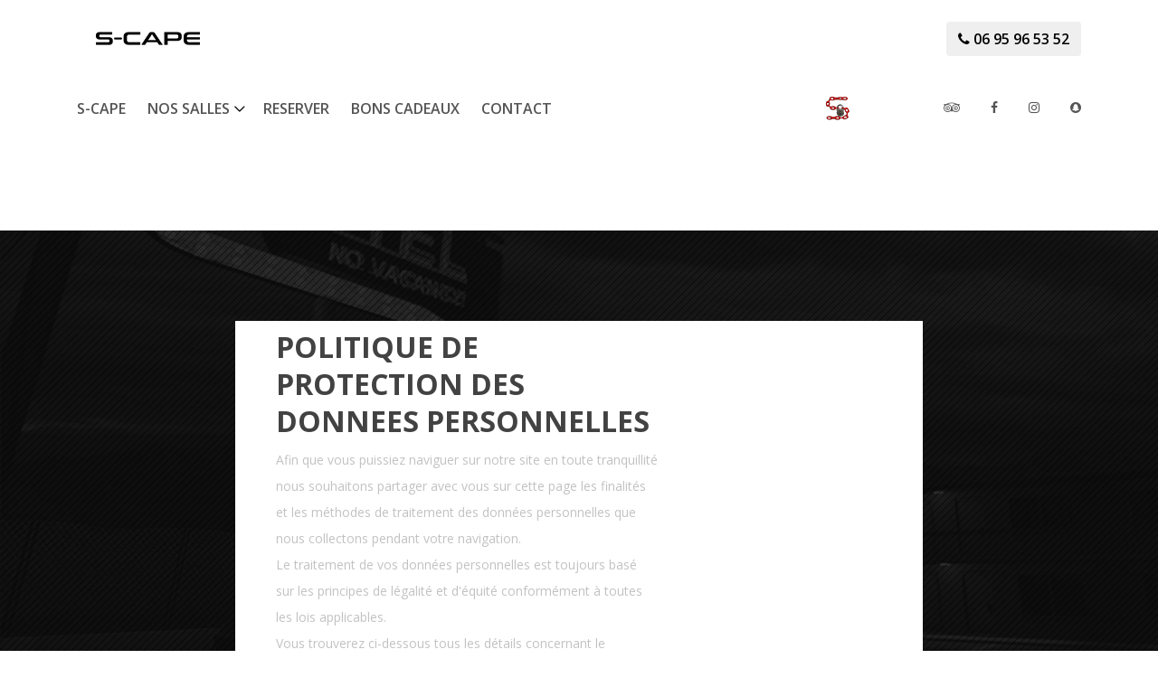

--- FILE ---
content_type: text/html
request_url: https://s-cape-escape-game-saint-etienne.fr/protectiondonnees.html
body_size: 8555
content:
<!DOCTYPE html>

<html lang="fr">
<head>
   
<meta name="robots" content="noindex, nofollow">

 <meta charset="UTF-8">    
    <meta http-equiv="X-UA-Compatible" content="IE=Edge,chrome=1">    
    <meta name="viewport" content="width=device-width, initial-scale=1.0">     

 <title>protections donnees | SCAPE Saint-Etienne</title>
    <!-- fabrice above 4 meta tags *must* come first in the head; any other head content must come *after* these tags -->
<link rel="canonical" href="https://s-cape-escape-game-saint-etienne.fr/7peches capitaux.html"/>

<meta name="description" content="S-CAPE est un escape game à Saint-Etienne à deux pas de STEEL. Enfermés dans une pièce, vous avez 1 heure pour vous échapper, 8+ différents scénarios:">     

    <!-- Favicon -->
    <link rel="icon" href="img/core-img/escapegame.jpg">
    <!-- Stylesheet -->
    <link rel="stylesheet" href="style.css">

</head>

<body>
    <!-- Preloader -->
    <div class="preloader d-flex align-items-center justify-content-center">
        <div class="spinner">
            <div class="bounce1"></div>
            <div class="bounce2"></div></div>
    </div>

<!-- ##### Header Area Start ##### -->
    <header class="header-area wow fadeInDown" data-wow-delay="500ms">
        <!-- Top Header Area -->
        <div class="top-header-area">
            <div class="container h-100">
                <div class="row h-100 align-items-center">
                    <div class="col-12 d-flex align-items-center justify-content-between">
                        <!-- Logo Area -->
                        <div class="logo">
                            <a href="index.html"><img src="img/bg-img/logo2.png" alt=""></a>
                        </div>

                        <!-- Search & Login Area -->
                        <div class="search-login-area d-flex align-items-center">
                            <!-- Top Search Area -->
                            <div> <button type="submit" class="btn"><i class="fa fa-phone"></i><a href="tel:06 95 96 53 52"> 06 95 96 53 52 </a>  
                            </div>
                            <!-- Login Area -->
                      </div>
                  </div>
              </div>
          </div>
      </div>
        </div>

        <!-- Navbar Area -->
        <div class="egames-main-menu" id="sticker">
            <div class="classy-nav-container breakpoint-off">
                <div class="container">
                    <!-- Menu -->
                    <nav class="classy-navbar justify-content-between" id="egamesNav">

                        <!-- Navbar Toggler -->
                        <div class="classy-navbar-toggler">
                            <span class="navbarToggler"><span></span><span></span><span></span></span>
                        </div>

                        <!-- Menu -->
                        <div class="classy-menu">

                            <!-- Close Button -->
                            <div class="classycloseIcon">
                                <div class="cross-wrap"><span class="top"></span><span class="bottom"></span></div>
                            
                           </div>

                            <!-- Nav Start -->
                            <div class="classynav">
                                <ul>
                                    <li><a href="index.html">S-CAPE</a></li>
<!-- Nav salles début -->      
<li><a href="#">NOS SALLES</a>
                                        <ul class="dropdown">
                                            <li><a href="lasile.html">L'ASILE</a></li>


<li><a href="backto the 90.html">BACK 90'S</a></li>
                                            <li><a href="escape pan.html">PAN</a></li>
                                            <li><a href="escape fete de trop.html">LA FETE DE TROP</a></li>
                                            <li><a href="la mine.html">LA MINE</a></li>
                                            <li><a href="braquage.html">BRAQUAGE A</a></li>        
                                            <li><a href="7peches capitaux.html">7 PECHES CAPITAUX</a></li>
                                        </ul>                                 <!-- Nav salles fin -->                                    <li><a href="https://escapegamesaint-etienne.4escape.io/booking/">RESERVER</a>
                                        
                                    </li>
                                    <li><a href="https://escapegamesaint-etienne.4escape.io/shop/">BONS CADEAUX</a>
                                        
                                    </li>
                                    <li><a href="#contact">CONTACT</a></li>
                                </ul>
                            </div>
                            <!-- Nav End -->
                        </div>

                        <!-- Top Social Info -->
                        <div class="top-social-info">
                         <a href="index.html"><img src="img/bg-img/logo.png" alt=""></a>   
                            <a href="https://www.tripadvisor.fr/Attraction_Review-g187269-d10584280-Reviews-S_Cape_GAME_Saint_Etienne-Saint_Etienne_Loire_Auvergne_Rhone_Alpes.html" data-toggle="tooltip" data-placement="top" title="Tripadvisor"><i class="fa fa-tripadvisor" aria-hidden="true"></i></a>
                            <a href="https://www.facebook.com/ScapeGame/" data-toggle="tooltip" data-placement="top" title="Facebook"><i class="fa fa-facebook" aria-hidden="true"></i></a>
                            <a href="https://www.instagram.com/scapegame/" data-toggle="tooltip" data-placement="top" title="Instagram"><i class="fa fa-instagram" aria-hidden="true"></i></a>
                            <a href="https://www.facebook.com/ScapeGame/posts/820606781607279/" data-toggle="tooltip" data-placement="top" title="Snapchat"><i class="fa fa-snapchat" aria-hidden="true"></i></a>
                            
                        </div>
                    </nav>
                </div>
            </div>
        </div>
    </header>
    
    
<!-- ##### Header Area End ##### -->

    <!-- ##### Hero Area Start ##### -->
    <!-- ##### Breadcrumb Area Start ##### -->
    
        <div class="container h-100">
            <div class="row h-100 align-items-center">
            <!-- Breadcrumb Text --></div>
        </div>
    </div>
    <!-- ##### Breadcrumb Area End ##### -->

    <!-- ##### Single Game Review Area Start ##### -->
    <section class="single-game-review-area section-padding-100"></section>
    <!-- ##### Video Area Start ##### --><!-- ##### Video Area End ##### -->

    <!-- ##### Articles Area Start ##### -->
    <section class="latest-articles-area section-padding-100-0 bg-img bg-pattern bg-fixed" style="background-image: url(img/bg-img/5.jpg);">
        <div class="container">
            <div class="row justify-content-center">
      <div class="col-12 col-lg-8">
                  <div class="mb-100">
                        <!-- Title --><!-- *** Single Articles Area *** -->
                        <div class="single-articles-area style-2 d-flex flex-wrap mb-30 wow fadeInUp" data-wow-delay="300ms">
                          <div class="article-content">
                            <div class="post-meta">
                              <h2 class="titre-header"><h2 class="header">POLITIQUE DE PROTECTION DES DONNEES PERSONNELLES</h2>
<p>Afin que vous puissiez naviguer sur notre site en toute tranquillité nous souhaitons partager avec vous sur cette page les finalités et les méthodes de traitement des données personnelles que nous collectons pendant votre navigation.<br>
Le traitement de vos données personnelles est toujours basé sur les principes de légalité et d'équité conformément à toutes les lois applicables.<br>
Vous trouverez ci-dessous tous les détails concernant le traitement de vos données personnelles.</p>
<p>La protection des données est assurée dans une finalité de confidentialité, de non altération et de sécurité des données que vous nous confiez.</p>
<p>L’ensemble des mesures nécessaires sont prises afin ;</p>
<ul>
<li>Que vous puissiez être parfaitement informé de la manière dont sont traitées vos données,</li>
<li>De conserver vos Données uniquement le temps nécessaire aux fins du traitement,</li>
<li>Que vous puissiez accéder à vos données à tout moment afin de les modifier ou en demander la suppression.</li>
</ul>
<p>Pour atteindre ces objectifs, nous mettons en œuvre les mesures techniques appropriées pour nous assurer que les traitements sont conformes au droit applicable en matière de protection des Données.</p>
<h4><b>Note sur la politique de confidentialité</b></h4>
<p>Cette déclaration vous permet de savoir, avant même d'accéder aux différentes sections du Site, comment nous traiterons vos données personnelles, qu'elles soient fournies directement par vous (telles que vos nom, prénom, adresse postale et électronique, mot de passe, âge, date de naissance, sexe, profession, état civil, etc.) ou collectées par nos soins d'une autre manière.</p>
<h4><b>Identité et coordonnées du responsable du traitement</b></h4>
<p>Le responsable du traitement est MME Charlotte ROULE-MOURIER de la société S-CAPE GAME SAS dont le siège social est situé 198 Rue DES ALLIES 42100 SAINT-ETIENNE</p>
<p>S-CAPE GAME SAS, traitera vos données personnelles conformément au Règlement (UE) 2016/679 du Parlement européen et du Conseil du 27 avril 2016 relatif à la protection des personnes physiques à l'égard du traitement des données à caractère personnel et à la libre circulation de ces données (ci-après "Politique de confidentialité").</p>
<h4><b>Quelles sont les données personnelles traitées par S-CAPE GAME SAS</b></h4>
<p>S-CAPE GAME SAS collecte les informations strictement nécessaires à la fourniture de nos services.<br>
Votre navigation sur le Site et/ou votre accès à certaines sections du Site peut impliquer la collecte et le traitement ultérieur de vos Données personnelles par S-CAPE GAME SAS. Lors de la connexion au Site, les systèmes informatiques et les procédures logicielles utilisés pour les faire fonctionner acquièrent automatiquement et/ou indirectement certaines informations (Cookies).<br>
Conformément à la loi, S-CAPE GAME SAS ne collecte pas les données qui révèlent l’origine raciale ou ethnique, les opinions politiques, les convictions religieuses ou philosophiques ou l’appartenance syndicale, les données personnelles génétiques, les données personnelles biométriques aux fins d’identifier une personne physique de manière unique, les données personnelles concernant la santé ou les données personnelles concernant la vie sexuelle ou l’orientation sexuelle d’une personne physique.</p>
<h4><b>Obligations Légales</b></h4>
<p>S-CAPE GAME SAS peut être tenu de communiquer vos Données en cas de demandes légitimes d’autorités publiques, notamment pour répondre à des exigences en matière de sécurité nationale, de lutte contre la fraude ou d’application de la loi.</p>
<h4><b>Comment traitons-nous vos données personnelles ?</b></h4>
<p>Le traitement de vos Données Personnelles peut comprendre tout type d'opération, y compris la collecte, l'enregistrement, l'organisation, le stockage, la consultation, le traitement, la modification, la sélection, l'extraction, la comparaison, l'utilisation, l'interconnexion, le blocage, la communication, l'annulation et la destruction.</p>
<p>Vos Données Personnelles seront traitées principalement sous forme automatisée mais aussi sous forme papier, avec une logique strictement liée à ses finalités, à travers des bases de données, des plateformes électroniques gérées par S-CAPE GAME SAS ou par des tiers désignés à cet effet comme responsables externes et/ou systèmes informatiques intégrés de S-CAPE GAME SAS et des tiers susmentionnés et/ou des sites appartenant ou utilisés par S-CAPE GAME SAS.</p>
<p>S-CAPE GAME SAS a évalué le niveau de sécurité comme adéquat en tenant compte des risques qui pourraient découler de la perte, de la destruction, de la modification, de la divulgation non autorisée, de l'accès accidentel ou illégal, de l'abus ou de la modification de vos Données personnelles.<br>
Plus précisément :<br>
- a pris des mesures de sécurité adaptées aux risques ;<br>
- stocke vos Données Personnelles sur des serveurs situés principalement sur le territoire européen. Dans tous les cas, les serveurs font l'objet d'un système de sauvegarde avancé et quotidien.</p>
<h4><b>Qui sont les destinataires de vos données ?</b></h4>
<p>S-CAPE GAME SAS veille à ce que seules les personnes habilitées au sein de sa structure puissent accéder à vos Données lorsque cet accès est nécessaire à l’exécution de notre relation commerciale.</p>
<p>Nos prestataires de services peuvent également être destinataires des Données strictement nécessaires à la réalisation des prestations que nous leur aurons confiées.</p>
<h4><b>Conservation des données personnelles ?</b></h4>
<p>Afin d'assurer le respect des principes de nécessité et de proportionnalité du traitement, le responsable du traitement a identifié différentes durées de conservation des données personnelles en fonction des finalités individuelles poursuivies :</p>
<p>- aux fins de la gestion de votre inscription sur le Site, vos Données personnelles seront conservées pendant le temps strictement nécessaire et en tout cas aussi longtemps que votre profil est actif.<br>
- aux fins de la gestion et de l'exécution des obligations prévues par la loi (comptables, administratives, fiscales, etc.), vos données personnelles seront conservées pendant la durée strictement nécessaire à cette fin</p>
<p>Au terme de des durées de conservation, nous pouvons procéder à l’archivage des données, notamment pour répondre aux délais de prescriptions des actions en justice.</p>
<p>Les durées de conservations des Données respectent les recommandations de la CNIL et/ou les obligations légales.</p>
<h4><b>Vos droits concernant le traitement de vos données personnelles</b></h4>
<p>La Politique de confidentialité vous reconnaît, en qualité de partie intéressée, plusieurs droits. En particulier, vous en avez le droit :</p>
<li>D’obtenir du Titulaire la confirmation de l'existence ou non de vos Données Personnelles, même si elles ne sont pas encore enregistrées, et leur communication sous forme intelligible, ainsi que l'accès à vos Données Personnelles (en obtenant une copie) et aux informations pertinentes (y compris les finalités du traitement, les catégories et origines des Données Personnelles, les catégories des destinataires auxquels elles ont été ou pourront être communiquées, la période de conservation (si possible), les droits qui peuvent s'exercer) ;</li>
<li>D’obtenir du Titulaire la rectification de vos Données Personnelles et l'intégration de vos Données Personnelles incomplètes ;</li>
<li>De supprimer votre profil sur le Site et, dans tous les cas, obtenir du Titulaire du traitement la suppression de vos Données Personnelles sans retard injustifié, notamment lorsque les Données Personnelles ne sont plus nécessaires aux fins pour lesquelles elles ont été traitées ou lorsqu'il n'existe plus de base légale pour leur traitement ;</li>
<li>D’obtenir du Titulaire du traitement la transformation sous forme anonyme ou le blocage de vos données personnelles traitées illégalement, y compris celles dont la conservation n'est pas nécessaire, en relation avec les finalités pour lesquelles les données personnelles ont été collectées ou traitées ultérieurement ;</li>
<li>D’obtenir du Titulaire la limitation du traitement de vos Données Personnelles, entre autres, lorsque vous contestez leur exactitude ou vous opposez à leur traitement, pour la période nécessaire à leur vérification respective ;</li>
<li>De recevoir, dans un format structuré, couramment utilisé et lisible par dispositif automatique, vos Données Personnelles et transmettre ou, si cela est techniquement possible, obtenir la transmission directe de vos Données Personnelles à un autre responsable du traitement sans entrave, dans le cas où le traitement est effectué par des moyens automatisés et est basé sur votre consentement ou est nécessaire pour l'exécution d'un contrat dont vous êtes partie;</li>
<li>De révoquer votre consentement au traitement de vos données personnelles aux fins pour lesquelles elles ont été fournies.</li>
<p>Vous pouvez exercer vos droits à l'encontre de S-CAPE GAME SAS en accédant à la rubrique "Contact" du site ou en écrivant à l'adresse e-mail suivante contact@escapegamesaint-etienne.fr ou en envoyant un courrier à S-CAPE GAME SAS par courrier ordinaire à l'adresse indiquée dans la rubrique "Identité et coordonnées du titulaire du traitement".</p>
<p>En outre, si vous estimez que le traitement de vos données personnelles viole la politique de confidentialité, vous pouvez déposer une plainte auprès de l'autorité garante pour la protection des données personnelles de l'État dans lequel vous résidez, où se trouve votre lieu de travail ou où la violation alléguée a eu lieu, ou contacter la même autorité pour demander des informations sur l'exercice de vos droits dans le cadre de la politique de confidentialité.</p>
<h4><b>Note sur la politique de confidentialité - cookies</b></h4>
<p>Les cookies servent de marqueurs informatiques envoyés par un serveur à l'appareil d'un utilisateur (généralement le navigateur Internet) lorsque l'utilisateur accède à une page donnée d'un site Web ; les cookies, qui peuvent également être définis par des sites Web autres que ceux que l'utilisateur visite ("cookies tiers"), sont automatiquement enregistrés par son navigateur et transmis au serveur qui les génère à chaque accès de l'utilisateur sur une page Internet. Ainsi, par exemple, les cookies permettent et/ou facilitent l'accès à certaines pages Internet afin d'améliorer la navigation de l'utilisateur (c'est-à-dire qu'ils permettent le stockage des pages visitées et d'autres informations spécifiques, comme les pages consultées plus fréquemment, les erreurs de connexion, etc. Par conséquent, pour une utilisation simple et complète d'un site web, il est conseillé à l'utilisateur de configurer son navigateur pour qu'il accepte la réception de ces cookies.</p>
<p>Souvent, les navigateurs sont configurés pour accepter automatiquement les cookies. Toutefois, les utilisateurs peuvent modifier la configuration par défaut pour désactiver ou supprimer les cookies (de temps en temps ou définitivement), avec pour conséquence que l'utilisation optimale de certaines zones du site peut être exclue. Vous pouvez également vérifier les méthodes et les types de cookies stockés sur votre navigateur en modifiant les paramètres de cookies de votre navigateur.</p>
<h4><b>Caractéristiques et finalités des cookies</b></h4>
<p>Notre Site utilise les catégories suivantes de cookies, qui peuvent provenir de S-CAPE GAME SAS ou de tiers.</p>
<p><strong>a) Cookies techniques ;</strong><br>
Ils sont utilisés pour faciliter votre navigation sur le Site et l'utilisation de ses fonctionnalités. Les cookies techniques comprennent les cookies essentiels, qui permettent des fonctions sans lesquelles vous ne pourriez pas utiliser pleinement le Site, ainsi que les cookies de performance qui améliorent la fonctionnalité du Site.</p>
<p><strong>b) Cookies fonctionnels ;</strong><br>
Ils permettent au Site de mémoriser les choix que vous avez faits (par exemple, la langue ou la zone géographique dans laquelle vous vous trouvez) et de les proposer de nouveau lors des accès ultérieurs afin de fournir de meilleurs services plus personnalisés (par exemple, ils peuvent être utilisés pour proposer un contenu similaire à ceux que vous avez déjà demandés).</p>
<h4><b>Méthodologie de consentement à l'installation de cookies</b></h4>
<p>Lorsque vous accédez pour la première fois au Site, vous trouverez un bandeau avec un lien vers ce relevé où vous trouverez plus d'informations sur les cookies installés par S-CAPE GAME SAS et des tiers.</p>
<p>Pour l'utilisation de cookies techniques et analytiques anonymes, votre consentement n'est pas requis. Vous pouvez cependant les désactiver en suivant la procédure décrite dans la section "Comment activer ou désactiver les cookies sur vos navigateurs".</p>
<h4><b>Comment activer ou désactiver les cookies sur vos navigateurs :</b></h4>
<p>Vous pouvez bloquer l'acceptation des cookies par votre navigateur. Cependant, cela peut le rendre moins efficace ou empêcher l'accès à certaines fonctions ou pages du site.</p>
<p>Vous trouverez ci-dessous les moyens par lesquels les principaux navigateurs peuvent bloquer l'acceptation des cookies :</p>
<p>► Internet Explorer :<br>
<a href="https://support.microsoft.com/fr-fr/help/17442/windows-internet-explorer-delete-manage-cookies" target="_blank" rel="noopener">Internet Explorer</a><br>
► Firefox :<br>
<a href="https://support.mozilla.org/fr/kb/empecher-sites-enregistrer-preferences#w_bloquer-les-cookies-pour-tous-les-sites" target="_blank" rel="noopener">Firefox</a><br>
► Chrome :<br>
<a href="https://support.google.com/chrome/answer/95647?co=GENIE.Platform%3DDesktop&amp;hl=fr" target="_blank" rel="noopener">Chrome</a><br>
► Safari :<br>
<a href="https://support.apple.com/fr-fr/guide/safari/sfri11471/mac" target="_blank" rel="noopener">Safari</a></p>
<p>Pour toute question relative à la protection de vos données personnelles, notre référent interne est à votre entière disposition. Pour le contacter, merci d’adresser vos demandes à l’adresse suivante ;<br>
► <a href="mailto:contact@escapegamesaint-etienne.fr">contact@escapegamesaint-etienne.fr</a></p>
<h4><b>Révision et actualisation de la politique</b></h4>
<p>La présente politique sera actualisée autant que de besoin afin de répondre aux exigences de la règlementation applicable à la protection des données.</p>
<p>Le 6/03/2018</p>
                        </div>

                        <!-- *** Single Articles Area *** --><!-- *** Single Articles Area *** --></div>
                </div>
            </div>
        </div>
    </section>
    <!-- ##### Articles Area End ##### -->

    <!-- ##### Footer Area Start ##### -->
    <footer class="footer-area">
        <!-- Main Footer Area -->
        <div class="main-footer-area section-padding-100-0"></div>

        <!-- Copywrite Area -->
        <div class="copywrite-content">
        <div id="contact"></div>
    </footer>
    <!-- ##### Footer Area End ##### -->

    <!-- ##### All Javascript Script ##### -->
    <!-- jQuery-2.2.4 js -->
<script src="js/jquery/jquery-2.2.4.min.js"></script>
    <!-- Popper js -->
<script src="js/bootstrap/popper.min.js"></script>
    <!-- Bootstrap js -->
<script src="js/bootstrap/bootstrap.min.js"></script>
    <!-- All Plugins js -->
<script src="js/plugins/plugins.js"></script>
    <!-- Active js -->
<script src="js/active.js"></script>
</body>

</html>

--- FILE ---
content_type: text/css
request_url: https://s-cape-escape-game-saint-etienne.fr/style.css
body_size: 48300
content:
/* Core Stylesheet - 1.0 */
/* :: 1.0 Import Fonts */
@import url("https://fonts.googleapis.com/css?family=Open+Sans:300,400,600,700,800");
/* :: 2.0 Import All CSS */
@import url(css/bootstrap.min.css);
@import url(css/classy-nav.css);
@import url(css/owl.carousel.min.css);
@import url(css/animate.css);
@import url(css/magnific-popup.css);
@import url(css/font-awesome.min.css);
/* :: 3.0 Base CSS */
* {
  margin: 0;
  padding: 0; }

body {
  font-family: "Open Sans", sans-serif;
  font-size: 14px; }

h1,
h2,
h3,
h4,
h5,
h6 {
	color: #424242;
	line-height: 1.3;
	font-weight: 700;
}

p {
  font-family: "Open Sans", sans-serif;
  color: #939393;
  font-size: 14px;
  line-height: 2.1;
  font-weight: 400; }

a,
a:hover,
a:focus {
  -webkit-transition-duration: 500ms;
  transition-duration: 500ms;
  text-decoration: none;
  outline: 0 solid transparent;
  color: #000000;
  font-weight: 600;
  font-size: 16px;
  font-family: "Open Sans", sans-serif; }

ul,
ol {
  margin: 0; }
  ul li,
  ol li {
    list-style: none; }

img {
  height: auto;
  max-width: 100%; }

/* :: 3.1.0 Spacing */
.mt-15 {
  margin-top: 15px !important; }

.mt-30 {
  margin-top: 30px !important; }

.mt-50 {
  margin-top: 50px !important; }

.mt-70 {
  margin-top: 70px !important; }

.mt-100 {
  margin-top: 100px !important; }

.mb-15 {
  margin-bottom: 15px !important; }

.mb-30 {
  margin-bottom: 30px !important; }

.mb-50 {
  margin-bottom: 50px !important; }

.mb-70 {
  margin-bottom: 70px !important; }

.mb-100 {
  margin-bottom: 100px !important; }

.ml-15 {
  margin-left: 15px !important; }

.ml-30 {
  margin-left: 30px !important; }

.ml-50 {
  margin-left: 50px !important; }

.mr-15 {
  margin-right: 15px !important; }

.mr-30 {
  margin-right: 30px !important; }

.mr-50 {
  margin-right: 50px !important; }

.pb-70 {
  padding-bottom: 70px !important; }

/* :: 3.2.0 Height */
.height-400 {
  height: 400px !important; }

.height-500 {
  height: 500px !important; }

.height-600 {
  height: 600px !important; }

.height-700 {
  height: 700px !important; }

.height-800 {
  height: 800px !important; }

/* :: 3.3.0 Section Padding */
.section-padding-100 {
	padding-top: 0px;
	padding-bottom: 100px;
}

.section-padding-100-0 {
  padding-top: 100px;
  padding-bottom: 0; }

.section-padding-0-100 {
  padding-top: 0;
  padding-bottom: 100px; }

.section-padding-100-70 {
  padding-top: 100px;
  padding-bottom: 70px; }

/* :: 3.4.0 Preloader */
.preloader {
	background-color: #9D0000;
	width: 100%;
	height: 100%;
	position: fixed;
	top: 0;
	left: 0;
	right: 0;
	z-index: 99999;
}
  .preloader .spinner {
    width: 70px;
    text-align: center; }
    .preloader .spinner div {
      width: 18px;
      height: 18px;
      background-color: #fff;
      border-radius: 100%;
      display: inline-block;
      -webkit-animation: sk-bouncedelay 1.4s infinite ease-in-out both;
      animation: sk-bouncedelay 1.4s infinite ease-in-out both; }
    .preloader .spinner .bounce1 {
      -webkit-animation-delay: -0.32s;
      animation-delay: -0.32s; }
    .preloader .spinner .bounce2 {
      -webkit-animation-delay: -0.16s;
      animation-delay: -0.16s; }

@-webkit-keyframes sk-bouncedelay {
  0%,
    80%,
    100% {
    -webkit-transform: scale(0); }
  40% {
    -webkit-transform: scale(1); } }
@keyframes sk-bouncedelay {
  0%,
    80%,
    100% {
    -webkit-transform: scale(0);
    transform: scale(0); }
  40% {
    -webkit-transform: scale(1);
    transform: scale(1); } }
/* :: 3.5.0 Miscellaneous */
.section-title {
  font-size: 36px;
  color: #fff;
  font-weight: 400; }
  @media only screen and (min-width: 768px) and (max-width: 991px) {
    .section-title {
      font-size: 30px; } }
  @media only screen and (max-width: 767px) {
    .section-title {
      font-size: 24px; } }

.tooltip-inner {
  background-color: #da2020; }

.tooltip .arrow::before {
  border-top-color: #da2020; }

.bg-img {
  background-position: center center;
  background-size: cover;
  background-repeat: no-repeat; }

.bg-white {
  background-color: #ffffff !important; }

.bg-dark {
  background-color: #000000 !important; }

.bg-transparent {
  background-color: transparent !important; }

.bg-gray {
  background-color: #f0f4f8; }

.font-bold {
  font-weight: 700; }

.font-light {
  font-weight: 300; }

.bg-overlay {
  position: relative;
  z-index: 2;
  background-position: center center;
  background-size: cover; }
  .bg-overlay::after {
    background-color: rgba(0, 0, 0, 0);
    position: absolute;
    z-index: -1;
    top: 0;
    left: 0;
    width: 100%;
    height: 100%;
    content: ""; }

.bg-pattern {
  position: relative;
  z-index: 2; }
  .bg-pattern::after {
    background-image: url(img/core-img/pattern.png);
    background-repeat: repeat;
    content: '';
    position: absolute;
    width: 100%;
    height: 100%;
    top: 0;
    left: 0;
    right: 0;
    z-index: -1; }

.bg-pattern2 {
  position: relative;
  z-index: 2; }
  .bg-pattern2::after {
    background-image: url(img/core-img/pattern2.png);
    background-repeat: repeat;
    content: '';
    position: absolute;
    width: 100%;
    height: 100%;
    top: 0;
    left: 0;
    right: 0;
    z-index: -1; }

.bg-fixed {
  background-attachment: fixed !important; }

/* :: 3.6.0 ScrollUp */
#scrollUp {
  background-color: #000000;
  border-radius: 0;
  bottom: 50px;
  color: #ffffff;
  font-size: 24px;
  height: 40px;
  line-height: 37px;
  right: 50px;
  text-align: center;
  width: 40px;
  border-radius: 50%;
  -webkit-transition-duration: 500ms;
  transition-duration: 500ms;
  box-shadow: 0 1px 5px 2px rgba(0, 0, 0, 0.15); }
  #scrollUp:hover, #scrollUp:focus {
    background-color: #da2020;
    color: #ffffff; }

/* :: 3.7.0 egames Button */
.egames-btn {
  background-color: #da2020;
  -webkit-transition-duration: 500ms;
  transition-duration: 500ms;
  position: relative;
  z-index: 1;
  display: inline-block;
  min-width: 160px;
  height: 50px;
  color: #ffffff;
  border-radius: 0;
  padding: 0 30px;
  font-size: 14px;
  line-height: 50px;
  font-weight: 500;
  text-transform: capitalize; }
  .egames-btn:hover, .egames-btn:focus {
    font-size: 14px;
    font-weight: 500;
    background-color: #000000;
    color: #ffffff; }

/* :: 4.0 Header Area CSS */
.header-area {
  position: relative;
  z-index: 1000;
  width: 100%; }
  .header-area .top-header-area {
    position: relative;
    z-index: 1;
    width: 100%;
    height: 85px; }
    .header-area .top-header-area .top-search-area {
      position: relative;
      z-index: 1; }
      .header-area .top-header-area .top-search-area form {
        position: relative;
        z-index: 1;
        width: 255px; }
        @media only screen and (max-width: 767px) {
          .header-area .top-header-area .top-search-area form {
            width: 120px;
            margin-left: 15px; } }
        @media only screen and (min-width: 480px) and (max-width: 767px) {
          .header-area .top-header-area .top-search-area form {
            width: 160px; } }
        @media only screen and (min-width: 576px) and (max-width: 767px) {
          .header-area .top-header-area .top-search-area form {
            width: 200px; } }
        .header-area .top-header-area .top-search-area form input {
          -webkit-transition-duration: 500ms;
          transition-duration: 500ms;
          position: relative;
          z-index: 1;
          width: 100%;
          height: 42px;
          background-color: #ebf5f5;
          border: none;
          color: #ababab;
          font-size: 12px;
          font-style: italic;
          padding: 0 20px; }
          .header-area .top-header-area .top-search-area form input:focus {
            box-shadow: 0 0 5px 1px rgba(0, 0, 0, 0.15); }
        .header-area .top-header-area .top-search-area form button {
          position: absolute;
          top: 0;
          right: 0;
          height: 42px;
          z-index: 10;
          width: 50px;
          background-color: transparent;
          border: none;
          color: #555555;
          cursor: pointer; }
          .header-area .top-header-area .top-search-area form button:hover, .header-area .top-header-area .top-search-area form button:focus {
            color: #da2020;
            box-shadow: none; }
    .header-area .top-header-area .login-area {
      position: relative;
      z-index: 1; }
      .header-area .top-header-area .login-area a {
        display: block;
        width: 160px;
        height: 42px;
        background-color: #da2020;
        text-align: center;
        color: #fff;
        line-height: 42px;
        font-size: 14px;
        margin-left: 10px;
        font-weight: 400; }
        @media only screen and (max-width: 767px) {
          .header-area .top-header-area .login-area a {
            width: 30px; } }
        @media only screen and (min-width: 480px) and (max-width: 767px) {
          .header-area .top-header-area .login-area a {
            width: 50px; } }
        .header-area .top-header-area .login-area a:hover, .header-area .top-header-area .login-area a:focus {
          background-color: #000000;
          font-weight: 400; }
        .header-area .top-header-area .login-area a i {
          display: none;
          line-height: 42px; }
          @media only screen and (max-width: 767px) {
            .header-area .top-header-area .login-area a i {
              display: block; } }
        @media only screen and (max-width: 767px) {
          .header-area .top-header-area .login-area a span {
            display: none; } }
  .header-area .egames-main-menu {
    position: relative;
    width: 100%;
    height: 70px; }
    .header-area .egames-main-menu .classy-navbar {
      height: 70px;
      padding: 0; }
      @media only screen and (min-width: 768px) and (max-width: 991px) {
        .header-area .egames-main-menu .classy-navbar {
          -webkit-box-orient: horizontal;
          -webkit-box-direction: reverse;
          -ms-flex-direction: row-reverse;
          flex-direction: row-reverse; } }
      @media only screen and (max-width: 767px) {
        .header-area .egames-main-menu .classy-navbar {
          -webkit-box-orient: horizontal;
          -webkit-box-direction: reverse;
          -ms-flex-direction: row-reverse;
          flex-direction: row-reverse; } }
      .header-area .egames-main-menu .classy-navbar .nav-brand {
        max-width: 160px;
        margin-right: 30px; }
      .header-area .egames-main-menu .classy-navbar .classynav ul li a {
        font-weight: 600;
        text-transform: capitalize;
        font-size: 16px;
        padding: 0 10px;
        color: #545454; }
        .header-area .egames-main-menu .classy-navbar .classynav ul li a:hover, .header-area .egames-main-menu .classy-navbar .classynav ul li a:focus {
          color: #da2020; }
      .header-area .egames-main-menu .classy-navbar .classynav > ul > li:first-child a {
        padding-left: 0; }
        @media only screen and (min-width: 768px) and (max-width: 991px) {
          .header-area .egames-main-menu .classy-navbar .classynav > ul > li:first-child a {
            padding-left: 10px; } }
        @media only screen and (max-width: 767px) {
          .header-area .egames-main-menu .classy-navbar .classynav > ul > li:first-child a {
            padding-left: 10px; } }
      .header-area .egames-main-menu .classy-navbar .classynav ul li ul li a {
        color: #404040;
        font-size: 14px;
        padding: 0 20px; }
    .header-area .egames-main-menu .top-social-info a {
      font-size: 14px;
      color: #545454;
      display: inline-block;
      margin-left: 30px; }
      @media only screen and (min-width: 768px) and (max-width: 991px) {
        .header-area .egames-main-menu .top-social-info a {
          margin-left: 0;
          margin-right: 30px; } }
      @media only screen and (max-width: 767px) {
        .header-area .egames-main-menu .top-social-info a {
          margin-left: 0;
          margin-right: 15px; } }
      .header-area .egames-main-menu .top-social-info a:hover, .header-area .egames-main-menu .top-social-info a:focus {
        color: #da2020; }
  .header-area .is-sticky .egames-main-menu {
    z-index: 9999;
    box-shadow: 0 5px 50px 0 rgba(0, 0, 0, 0.2); }

/* :: 5.0 Hero Area CSS */
.hero-area {
  position: relative;
  z-index: 1; }
  .hero-area .owl-prev {
    display: none !important; }
  .hero-area .owl-next {
    position: absolute;
    width: 133px;
    height: 52px;
    top: 50%;
    margin-top: -26px;
    font-size: 14px;
    font-weight: 600;
    color: #ffffff;
    text-transform: capitalize;
    background-color: #da2020;
    right: 50px;
    text-align: center;
    -webkit-transition-duration: 500ms;
    transition-duration: 500ms;
    line-height: 52px; }
    @media only screen and (max-width: 767px) {
      .hero-area .owl-next {
        width: 80px;
        height: 34px;
        line-height: 34px;
        margin-top: -17px;
        font-size: 11px;
        right: 15px; } }
    .hero-area .owl-next:hover {
      background-color: #000000;
      color: #ffffff; }

.single-slide {
  position: relative;
  z-index: 1;
  width: 100%;
  height: 790px; }
  @media only screen and (min-width: 992px) and (max-width: 1199px) {
    .single-slide {
      height: 700px; } }
  @media only screen and (min-width: 768px) and (max-width: 991px) {
    .single-slide {
      height: 600px; } }
  @media only screen and (max-width: 767px) {
    .single-slide {
      height: 450px; } }
  .single-slide .blog-content {
    -webkit-transition-duration: 500ms;
    transition-duration: 500ms;
    padding: 80px;
    border-left: 2px solid #da2020;
    background-color: rgba(0, 0, 0, 0); }
    @media only screen and (min-width: 768px) and (max-width: 991px) {
      .single-slide .blog-content {
        padding: 50px; } }
    @media only screen and (max-width: 767px) {
      .single-slide .blog-content {
        padding: 30px 20px; } }
    .single-slide .blog-content h2 {
      color: #fff;
      font-size: 60px;
      margin-bottom: 20px;
      font-weight: 400; }
      @media only screen and (min-width: 992px) and (max-width: 1199px) {
        .single-slide .blog-content h2 {
          font-size: 42px; } }
      @media only screen and (min-width: 768px) and (max-width: 991px) {
        .single-slide .blog-content h2 {
          font-size: 36px; } }
      @media only screen and (max-width: 767px) {
        .single-slide .blog-content h2 {
          font-size: 24px; } }
    .single-slide .blog-content p {
      font-size: 15px;
      color: rgba(255, 255, 255, 0.7);
      margin-bottom: 0; }
      @media only screen and (max-width: 767px) {
        .single-slide .blog-content p {
          font-size: 12px; } }

/* :: 6.0 Games Area CSS */
.single-games-area {
  position: relative;
  z-index: 1; }
  .single-games-area::after {
    content: '';
    width: 2px;
    height: 100%;
    background-color: #cdcdcd;
    top: 0;
    right: -6.5px;
    position: absolute;
    z-index: 1; }
    @media only screen and (max-width: 767px) {
      .single-games-area::after {
        display: none; } }
  .single-games-area img {
    max-height: 55px;
    margin: 0 auto;
    display: block; }
    @media only screen and (min-width: 768px) and (max-width: 991px) {
      .single-games-area img {
        max-height: 40px; } }
    @media only screen and (max-width: 767px) {
      .single-games-area img {
        max-height: 40px; } }

.games-area {
  position: relative;
  z-index: 1; }
  .games-area .col-12:last-child .single-games-area:after {
    display: none; }

.pagination .page-item .page-link {
  background-color: transparent;
  font-size: 16px;
  color: #424242;
  text-transform: uppercase;
  text-align: center;
  display: inline-block;
  border-radius: 0;
  padding: 0;
  margin-right: 10px;
  border: none;
  font-weight: 600; }
  .pagination .page-item .page-link:hover, .pagination .page-item .page-link:focus {
    color: #da2020;
    box-shadow: none; }
.pagination .page-item.active .page-link {
  color: #da2020; }

/* :: 7.0 Footer Area CSS */
.footer-area {
  position: relative;
  z-index: 1;
  background-color: #0c0c0c;
  border-top: 1px solid #fff;
  background-image: url(img/core-img/pattern.png);
  background-repeat: repeat; }
  .footer-area .single-footer-widget {
    position: relative;
    z-index: 1; }
    .footer-area .single-footer-widget .widget-title {
      display: block;
      margin-bottom: 60px; }
      .footer-area .single-footer-widget .widget-title h4 {
        font-weight: 400;
        color: #fff;
        margin-bottom: 0;
        line-height: 1; }
    .footer-area .single-footer-widget .widget-content p {
      margin-bottom: 0;
      color: #808080; }
    .footer-area .single-footer-widget .widget-content ul li a {
      display: block;
      color: #808080;
      font-size: 14px;
      margin-bottom: 20px;
      font-weight: 400; }
      .footer-area .single-footer-widget .widget-content ul li a:focus, .footer-area .single-footer-widget .widget-content ul li a:hover {
        color: #da2020; }
  .footer-area .copywrite-content {
    position: relative;
    z-index: 1;
    background-color: rgba(0, 0, 0, 0.4);
    width: 100%;
    padding: 15px 0; }
    .footer-area .copywrite-content .copywrite-text {
      font-size: 12px;
      margin-bottom: 0;
      color: #666666;
      font-weight: 400; }
      @media only screen and (max-width: 767px) {
        .footer-area .copywrite-content .copywrite-text {
          margin-bottom: 10px; } }
      @media only screen and (min-width: 576px) and (max-width: 767px) {
        .footer-area .copywrite-content .copywrite-text {
          margin-bottom: 0; } }
      .footer-area .copywrite-content .copywrite-text a {
        color: #666666;
        font-size: 12px;
        font-weight: 400; }
        .footer-area .copywrite-content .copywrite-text a:hover, .footer-area .copywrite-content .copywrite-text a:focus {
          color: #da2020; }
    .footer-area .copywrite-content .footer-nav {
      position: relative;
      z-index: 1; }
      .footer-area .copywrite-content .footer-nav ul {
        display: -webkit-box;
        display: -ms-flexbox;
        display: flex;
        -webkit-box-align: center;
        -ms-flex-align: center;
        -ms-grid-row-align: center;
        align-items: center;
        -webkit-box-pack: end;
        -ms-flex-pack: end;
        justify-content: flex-end; }
        @media only screen and (max-width: 767px) {
          .footer-area .copywrite-content .footer-nav ul {
            -webkit-box-pack: start;
            -ms-flex-pack: start;
            justify-content: flex-start; } }
      .footer-area .copywrite-content .footer-nav li a {
        position: relative;
        z-index: 1;
        color: #545454;
        font-size: 14px;
        font-weight: 400;
        padding: 0 15px; }
        @media only screen and (max-width: 767px) {
          .footer-area .copywrite-content .footer-nav li a {
            padding: 0 5px; } }
        .footer-area .copywrite-content .footer-nav li a:hover, .footer-area .copywrite-content .footer-nav li a:focus {
          color: #da2020; }

/* :: 8.0 Blog Area CSS */
.single-articles-area {
  position: relative;
  z-index: 1; }
  .single-articles-area .article-thumbnail {
    position: relative;
    z-index: 1;
    -webkit-box-flex: 0;
    -ms-flex: 0 0 38%;
    flex: 0 0 38%;
    max-width: 38%;
    width: 38%;
    overflow: hidden; }
    @media only screen and (max-width: 767px) {
      .single-articles-area .article-thumbnail {
        -webkit-box-flex: 0;
        -ms-flex: 0 0 100%;
        flex: 0 0 100%;
        max-width: 100%;
        width: 100%;
        margin-bottom: 30px; } }
    .single-articles-area .article-thumbnail img {
      width: 100%;
      -webkit-transition-duration: 500ms;
      transition-duration: 500ms; }
    .single-articles-area .article-thumbnail::after {
      -webkit-transition-duration: 500ms;
      transition-duration: 500ms;
      width: 100%;
      height: 100%;
      top: 0;
      left: 0;
      content: '';
      background-color: rgba(128, 0, 0, 0.6);
      position: absolute;
      visibility: hidden;
      opacity: 0; }
  .single-articles-area .article-content {
    position: relative;
    z-index: 1;
    -webkit-box-flex: 0;
    -ms-flex: 0 0 62%;
    flex: 0 0 62%;
    max-width: 62%;
    width: 62%;
    padding-left: 30px; }
    @media only screen and (max-width: 767px) {
      .single-articles-area .article-content {
        -webkit-box-flex: 0;
        -ms-flex: 0 0 100%;
        flex: 0 0 100%;
        max-width: 100%;
        width: 100%;
        padding-left: 0; } }
    .single-articles-area .article-content .post-title {
      font-size: 24px;
      color: #424242;
      font-weight: 700;
      display: block;
      margin-bottom: 10px; }
      .single-articles-area .article-content .post-title:hover {
        color: #da2020; }
    .single-articles-area .article-content .post-meta {
      position: relative;
      z-index: 1;
      margin-bottom: 25px; }
      .single-articles-area .article-content .post-meta a {
        font-size: 14px;
        color: #6b6b6b;
        font-weight: 700;
        text-transform: uppercase; }
        .single-articles-area .article-content .post-meta a:first-child {
          margin-right: 30px;
          color: #da2020; }
        .single-articles-area .article-content .post-meta a:hover, .single-articles-area .article-content .post-meta a:focus {
	color: #FF0000;
}
    .single-articles-area .article-content p {
      color: #939393;
      margin-bottom: 0; }
  .single-articles-area:hover .article-thumbnail::after, .single-articles-area:focus .article-thumbnail::after {
    visibility: visible;
    opacity: 1; }
  .single-articles-area:hover .article-thumbnail img, .single-articles-area:focus .article-thumbnail img {
    -webkit-transform: scale(1.1);
    transform: scale(1.1); }
  .single-articles-area.style-2 .article-content .post-title {
    color: #fff; }
  .single-articles-area.style-2 .article-content p {
    color: #c2c2c2; }

.article-content {
  position: relative;
  z-index: 1; }
  .article-content .post-title {
    -webkit-transition-duration: 500ms;
    transition-duration: 500ms;
    font-size: 30px;
    color: #fff;
    font-weight: 700;
    display: block;
    margin-bottom: 10px; }
    .article-content .post-title:hover {
      color: #da2020; }
  .article-content .post-meta {
    position: relative;
    z-index: 1;
    margin-bottom: 50px; }
    .article-content .post-meta a {
      font-size: 14px;
      color: #6b6b6b;
      font-weight: 700;
      text-transform: uppercase;
      margin-right: 30px; }
      .article-content .post-meta a:last-child {
        margin-right: 0; }
      .article-content .post-meta a:hover, .article-content .post-meta a:focus {
        color: #da2020; }
  .article-content p {
    color: #939393; }

.post-details-content {
  position: relative;
  z-index: 1; }
  .post-details-content .blog-thumbnail {
    -webkit-transition-duration: 500ms;
    transition-duration: 500ms;
    position: relative;
    z-index: 1; }
    .post-details-content .blog-thumbnail img {
      width: 100%; }
  .post-details-content .blog-content {
    position: relative;
    z-index: 1; }
    .post-details-content .blog-content .post-title {
      display: block;
      font-size: 24px;
      margin-bottom: 15px;
      -webkit-transition-duration: 500ms;
      transition-duration: 500ms; }
      @media only screen and (max-width: 767px) {
        .post-details-content .blog-content .post-title {
          font-size: 18px; } }
    .post-details-content .blog-content .post-meta {
      position: relative;
      z-index: 1;
      margin-bottom: 50px; }
      .post-details-content .blog-content .post-meta a {
        font-size: 14px;
        color: #6b6b6b;
        font-weight: 700;
        text-transform: uppercase;
        margin-right: 30px; }
        .post-details-content .blog-content .post-meta a:last-child {
          margin-right: 0; }
        .post-details-content .blog-content .post-meta a:hover, .post-details-content .blog-content .post-meta a:focus {
          color: #da2020; }
        @media only screen and (max-width: 767px) {
          .post-details-content .blog-content .post-meta a {
            font-size: 12px;
            margin-right: 15px; } }
    .post-details-content .blog-content p {
      line-height: 2.2; }

.sidebar-area {
  position: relative;
  z-index: 1; }

.single-video-widget {
  background-color: #232323;
  padding: 20px 15px;
  border-bottom: 1px solid #fff;
  -webkit-transition-duration: 500ms;
  transition-duration: 500ms; }
  .single-video-widget .video-thumbnail {
    -webkit-box-flex: 0;
    -ms-flex: 0 0 80px;
    flex: 0 0 80px;
    max-width: 80px;
    width: 80px;
    margin-right: 15px; }
  .single-video-widget .video-text {
    position: relative;
    z-index: 1; }
    .single-video-widget .video-text a {
      margin-bottom: 0;
      line-height: 1.7;
      color: #fff;
      font-size: 15px;
      display: block;
      font-weight: 400; }
    .single-video-widget .video-text span {
      color: #747373;
      font-size: 12px;
      margin: 0; }
  .single-video-widget .video-rating {
    -webkit-transition-duration: 500ms;
    transition-duration: 500ms;
    -webkit-box-flex: 0;
    -ms-flex: 0 0 50px;
    flex: 0 0 50px;
    max-width: 50px;
    width: 50px;
    margin-left: 15px;
    background-color: #da2020;
    height: 30px;
    color: #fff;
    line-height: 30px;
    text-align: center;
    font-weight: 600;
    font-size: 12px; }
  .single-video-widget:hover, .single-video-widget:focus {
    background-color: #da2020; }
    .single-video-widget:hover .video-rating, .single-video-widget:focus .video-rating {
      background-color: #232323; }

.single-widget-area {
  position: relative;
  z-index: 1; }
  .single-widget-area .widget-title {
    margin-bottom: 50px;
    font-weight: 600; }
  .single-widget-area.add-widget {
    margin-bottom: 160px; }
    .single-widget-area.add-widget .side-img {
      position: absolute;
      bottom: -80px;
      z-index: 10;
      width: 80%;
      right: -40px; }
      @media only screen and (min-width: 992px) and (max-width: 1199px) {
        .single-widget-area.add-widget .side-img {
          right: -30px; } }
      @media only screen and (max-width: 767px) {
        .single-widget-area.add-widget .side-img {
          right: 0; } }
    .single-widget-area.add-widget img {
      width: 100%; }
  .single-widget-area.video-widget {
    margin-bottom: 80px; }
  .single-widget-area.post-widget .single-post-area {
    position: relative;
    z-index: 1;
    margin-bottom: 20px; }
    .single-widget-area.post-widget .single-post-area:last-child {
      margin-bottom: 0; }
    .single-widget-area.post-widget .single-post-area .blog-thumbnail {
      position: relative;
      z-index: 1;
      -webkit-box-flex: 0;
      -ms-flex: 0 0 80px;
      flex: 0 0 80px;
      max-width: 80px;
      width: 80px;
      margin-right: 20px; }
      .single-widget-area.post-widget .single-post-area .blog-thumbnail img {
        width: 100%; }
    .single-widget-area.post-widget .single-post-area .blog-content {
      position: relative;
      z-index: 1; }
      .single-widget-area.post-widget .single-post-area .blog-content .post-title {
        display: block;
        font-size: 16px;
        margin-bottom: 10px;
        -webkit-transition-duration: 500ms;
        transition-duration: 500ms;
        font-weight: 600; }
        .single-widget-area.post-widget .single-post-area .blog-content .post-title:hover, .single-widget-area.post-widget .single-post-area .blog-content .post-title:focus {
          color: #da2020; }
      .single-widget-area.post-widget .single-post-area .blog-content span {
        display: block;
        color: #747373;
        font-size: 12px; }

.comment_area {
  position: relative;
  z-index: 1; }
  .comment_area .comment-content .comment-author {
    -webkit-box-flex: 0;
    -ms-flex: 0 0 80px;
    flex: 0 0 80px;
    min-width: 80px;
    height: 80px;
    border-radius: 50%;
    margin-right: 20px; }
  .comment_area .comment-content .comment-meta {
    margin-bottom: 30px; }
    .comment_area .comment-content .comment-meta .post-author {
      font-size: 16px;
      display: block;
      font-weight: 600;
      margin-bottom: 10px;
      text-transform: capitalize; }
    .comment_area .comment-content .comment-meta .post-date {
      display: block;
      font-size: 12px;
      font-weight: 600;
      color: #da2020;
      margin-bottom: 10px; }
    .comment_area .comment-content .comment-meta .reply {
      position: relative;
      z-index: 1;
      margin-bottom: 0;
      display: block;
      font-size: 12px;
      color: #424242; }
      .comment_area .comment-content .comment-meta .reply:hover {
        color: #da2020; }
    .comment_area .comment-content .comment-meta p {
      margin-bottom: 10px; }
  .comment_area .single_comment_area {
    margin-bottom: 30px; }
    .comment_area .single_comment_area:last-of-type {
      margin-bottom: 0; }
  .comment_area .children .single_comment_area {
    margin-left: 50px;
    margin-top: 30px; }

/* :: 9.0 Monthly Picks Area CSS */
.monthly-picks-area {
  position: relative;
  z-index: 1;
  background-color: #0e0e0e;
  overflow: hidden; }
  .monthly-picks-area .nav-tabs {
    border-bottom: 2px solid #323232;
    margin-bottom: 80px; }
    .monthly-picks-area .nav-tabs .nav-item .nav-link {
      padding: 0 25px;
      height: 56px;
      color: #fff;
      font-size: 16px;
      font-weight: 700;
      line-height: 56px;
      border-radius: 0;
      border: none; }
      .monthly-picks-area .nav-tabs .nav-item .nav-link:hover {
        border: none; }
      .monthly-picks-area .nav-tabs .nav-item .nav-link.active {
        background-color: #da2020; }
      @media only screen and (max-width: 767px) {
        .monthly-picks-area .nav-tabs .nav-item .nav-link {
          padding: 0 20px;
          height: 42px;
          line-height: 42px;
          font-size: 12px; } }

.single-games-slide {
  position: relative;
  z-index: 1; }
  .single-games-slide .slide-text {
    margin-top: 30px; }
    .single-games-slide .slide-text .game-title {
      color: #fff;
      display: block;
      margin-bottom: 10px;
      font-size: 18px; }
      @media only screen and (max-width: 767px) {
        .single-games-slide .slide-text .game-title {
          font-size: 16px; } }
      .single-games-slide .slide-text .game-title:hover, .single-games-slide .slide-text .game-title:focus {
        color: #da2020; }
    .single-games-slide .slide-text .meta-data {
      position: relative;
      z-index: 1; }
      .single-games-slide .slide-text .meta-data a {
        font-size: 12px;
        color: #6b6b6b;
        font-weight: 700;
        text-transform: uppercase; }
        .single-games-slide .slide-text .meta-data a:first-child {
          margin-right: 15px; }
        .single-games-slide .slide-text .meta-data a:last-child {
          color: #da2020; }
        .single-games-slide .slide-text .meta-data a:hover, .single-games-slide .slide-text .meta-data a:focus {
          color: #da2020; }

.popular-games-slideshow,
.latest-games-slideshow,
.editor-games-slideshow {
  position: relative;
  z-index: 1; }
  .popular-games-slideshow .owl-prev,
  .popular-games-slideshow .owl-next,
  .latest-games-slideshow .owl-prev,
  .latest-games-slideshow .owl-next,
  .editor-games-slideshow .owl-prev,
  .editor-games-slideshow .owl-next {
    position: absolute;
    width: 60px;
    height: 60px;
    top: 50%;
    margin-top: -30px;
    font-size: 16px;
    color: #ffffff;
    background-color: rgba(13, 13, 13, 0.7);
    left: 22%;
    text-align: center;
    -webkit-transition-duration: 500ms;
    transition-duration: 500ms;
    line-height: 60px; }
    @media only screen and (min-width: 992px) and (max-width: 1199px) {
      .popular-games-slideshow .owl-prev,
      .popular-games-slideshow .owl-next,
      .latest-games-slideshow .owl-prev,
      .latest-games-slideshow .owl-next,
      .editor-games-slideshow .owl-prev,
      .editor-games-slideshow .owl-next {
        left: 15%; } }
    @media only screen and (min-width: 768px) and (max-width: 991px) {
      .popular-games-slideshow .owl-prev,
      .popular-games-slideshow .owl-next,
      .latest-games-slideshow .owl-prev,
      .latest-games-slideshow .owl-next,
      .editor-games-slideshow .owl-prev,
      .editor-games-slideshow .owl-next {
        left: 15%; } }
    @media only screen and (max-width: 767px) {
      .popular-games-slideshow .owl-prev,
      .popular-games-slideshow .owl-next,
      .latest-games-slideshow .owl-prev,
      .latest-games-slideshow .owl-next,
      .editor-games-slideshow .owl-prev,
      .editor-games-slideshow .owl-next {
        left: 5%;
        width: 40px;
        height: 40px;
        margin-top: -20px;
        line-height: 40px; } }
    .popular-games-slideshow .owl-prev:hover,
    .popular-games-slideshow .owl-next:hover,
    .latest-games-slideshow .owl-prev:hover,
    .latest-games-slideshow .owl-next:hover,
    .editor-games-slideshow .owl-prev:hover,
    .editor-games-slideshow .owl-next:hover {
      background-color: #da2020;
      color: #ffffff; }
  .popular-games-slideshow .owl-next,
  .latest-games-slideshow .owl-next,
  .editor-games-slideshow .owl-next {
    left: auto;
    right: 22%; }
    @media only screen and (min-width: 992px) and (max-width: 1199px) {
      .popular-games-slideshow .owl-next,
      .latest-games-slideshow .owl-next,
      .editor-games-slideshow .owl-next {
        right: 15%; } }
    @media only screen and (min-width: 768px) and (max-width: 991px) {
      .popular-games-slideshow .owl-next,
      .latest-games-slideshow .owl-next,
      .editor-games-slideshow .owl-next {
        right: 15%; } }
    @media only screen and (max-width: 767px) {
      .popular-games-slideshow .owl-next,
      .latest-games-slideshow .owl-next,
      .editor-games-slideshow .owl-next {
        right: 5%; } }

.left-right-pattern {
  position: relative;
  z-index: 6000; }
  .left-right-pattern::after {
    position: absolute;
    width: 100%;
    height: 2000px;
    top: -500px;
    left: 1110px;
    content: '';
    background-color: rgba(14, 14, 14, 0.8);
    background-image: url(img/core-img/pattern.png);
    z-index: 6000; }
    @media only screen and (min-width: 992px) and (max-width: 1199px) {
      .left-right-pattern::after {
        left: 930px; } }
    @media only screen and (min-width: 768px) and (max-width: 991px) {
      .left-right-pattern::after {
        left: 690px; } }
    @media only screen and (max-width: 767px) {
      .left-right-pattern::after {
        display: none; } }
  .left-right-pattern::before {
    position: absolute;
    width: 100%;
    height: 2000px;
    top: -500px;
    left: -1110px;
    content: '';
    background-color: rgba(14, 14, 14, 0.8);
    background-image: url(img/core-img/pattern.png);
    z-index: 6000; }
    @media only screen and (min-width: 992px) and (max-width: 1199px) {
      .left-right-pattern::before {
        left: -930px; } }
    @media only screen and (min-width: 768px) and (max-width: 991px) {
      .left-right-pattern::before {
        left: -690px; } }
    @media only screen and (max-width: 767px) {
      .left-right-pattern::before {
        display: none; } }

/* :: 10.0 Video Area CSS */
.egames-video-area {
  position: relative;
  z-index: 1; }
  .egames-video-area .egames-nav-btn {
    position: relative;
    z-index: 1;
    width: 100%;
    height: 590px;
    overflow-x: hidden;
    overflow-y: scroll; }
    @media only screen and (min-width: 768px) and (max-width: 991px) {
      .egames-video-area .egames-nav-btn {
        height: 400px; } }
    @media only screen and (max-width: 767px) {
      .egames-video-area .egames-nav-btn {
        height: 400px; } }
  .egames-video-area .nav-link {
    padding: 0; }
    .egames-video-area .nav-link .video-text .video-title {
      color: #fff; }
    .egames-video-area .nav-link .video-text span {
      font-size: 10px; }
    .egames-video-area .nav-link.active .single-video-widget {
      background-color: #da2020; }
      .egames-video-area .nav-link.active .single-video-widget .video-rating {
        background-color: #424242; }
  .egames-video-area .video-playground {
    position: relative;
    z-index: 1;
    width: 100%;
    height: 590px;
    border-left: 1px solid #fff; }
    @media only screen and (min-width: 768px) and (max-width: 991px) {
      .egames-video-area .video-playground {
        height: 400px; } }
    @media only screen and (max-width: 767px) {
      .egames-video-area .video-playground {
        height: 300px; } }
    .egames-video-area .video-playground .play-btn a {
      -webkit-transition-duration: 500ms;
      transition-duration: 500ms;
      position: absolute;
      width: 74px;
      height: 74px;
      z-index: 100;
      top: 50%;
      left: 50%;
      margin-top: -37px;
      margin-left: -37px;
      background-color: rgba(255, 0, 0, 0.63);
      border-radius: 50%;
      text-align: center; }
      .egames-video-area .video-playground .play-btn a img {
        padding: 25px 0; }
      .egames-video-area .video-playground .play-btn a:hover {
        background-color: #da2020; }

/* :: 11.0 Game Review Area CSS */
.single-game-review-area {
  position: relative;
  z-index: 1; }
  .single-game-review-area .game-thumbnail {
	position: relative;
	z-index: 1;
	-webkit-box-flex: 0;
	-ms-flex: 0 0 42%;
	flex: 0 0 42%;
	max-width: 30%;
	width: 30%;
	overflow: hidden;
}
    @media only screen and (max-width: 767px) {
      .single-game-review-area .game-thumbnail {
        -webkit-box-flex: 0;
        -ms-flex: 0 0 100%;
        flex: 0 0 100%;
        max-width: 100%;
        width: 100%;
        margin-bottom: 30px; } }
    .single-game-review-area .game-thumbnail img {
      width: 100%;
      -webkit-transition-duration: 500ms;
      transition-duration: 500ms; }
    .single-game-review-area .game-thumbnail::after {
      -webkit-transition-duration: 500ms;
      transition-duration: 500ms;
      width: 100%;
      height: 100%;
      top: 0;
      left: 0;
      content: '';
      background-color: rgba(143, 0, 0, 0.6);
      position: absolute;
      visibility: hidden;
      opacity: 0; }
  .single-game-review-area .game-content {
    position: relative;
    z-index: 1;
    -webkit-box-flex: 0;
    -ms-flex: 0 0 58%;
    flex: 0 0 58%;
    max-width: 58%;
    width: 58%;
    padding-left: 30px; }
    @media only screen and (max-width: 767px) {
      .single-game-review-area .game-content {
        -webkit-box-flex: 0;
        -ms-flex: 0 0 100%;
        flex: 0 0 100%;
        max-width: 100%;
        width: 100%;
        padding-left: 0; } }
    .single-game-review-area .game-content .game-tag {
      font-size: 11px;
      text-transform: uppercase;
      margin-bottom: 10px;
      color: #aaaaaa; }
    .single-game-review-area .game-content .game-title {
      font-size: 24px;
      color: #424242;
      font-weight: 700;
      display: block;
      margin-bottom: 10px; }
      .single-game-review-area .game-content .game-title:hover {
        color: #da2020; }
    .single-game-review-area .game-content .game-meta {
      position: relative;
      z-index: 1;
      margin-bottom: 15px; }
      .single-game-review-area .game-content .game-meta a {
        font-size: 14px;
        color: #6b6b6b;
        font-weight: 700;
        text-transform: uppercase; }
        .single-game-review-area .game-content .game-meta a:first-child {
          margin-right: 30px; }
        .single-game-review-area .game-content .game-meta a:hover, .single-game-review-area .game-content .game-meta a:focus {
          color: #da2020; }
    .single-game-review-area .game-content p {
      color: #939393;
      margin-bottom: 15px; }
    .single-game-review-area .game-content .download-rating-area {
      position: relative;
      z-index: 1; }
      .single-game-review-area .game-content .download-rating-area .download-area a {
        display: inline-block; }
        .single-game-review-area .game-content .download-rating-area .download-area a:first-child {
          margin-right: 20px; }
        .single-game-review-area .game-content .download-rating-area .download-area a img {
	max-height: 36px;
}
          @media only screen and (max-width: 767px) {
            .single-game-review-area .game-content .download-rating-area .download-area a img {
              max-height: 24px; } }
      .single-game-review-area .game-content .download-rating-area .rating-area h3 {
        font-size: 30px;
        font-weight: 400;
        margin-bottom: 0; }
      .single-game-review-area .game-content .download-rating-area .rating-area .stars {
        font-size: 10px; }
        .single-game-review-area .game-content .download-rating-area .rating-area .stars i {
          color: #fbb710; }
  .single-game-review-area:hover .game-thumbnail::after, .single-game-review-area:focus .game-thumbnail::after {
    visibility: visible;
    opacity: 1; }
  .single-game-review-area:hover .game-thumbnail img, .single-game-review-area:focus .game-thumbnail img {
    -webkit-transform: scale(1.1);
    transform: scale(1.1); }
  .single-game-review-area.style-2 .game-content {
    padding-left: 0;
    -webkit-box-flex: 0;
    -ms-flex: 0 0 100%;
    flex: 0 0 100%;
    max-width: 100%;
    width: 100%; }

.single-game-img-slides {
  position: relative;
  z-index: 1; }
  .single-game-img-slides .carousel-indicators {
    position: relative;
    right: 0;
    bottom: 0;
    left: 0;
    padding-left: 0;
    margin-right: 0;
    margin-left: 0;
    margin-top: 15px; }
    .single-game-img-slides .carousel-indicators li {
      -webkit-box-flex: 0;
      -ms-flex: 0 0 calc(16.66667% - 12.5px);
      flex: 0 0 calc(16.66667% - 12.5px);
      max-width: calc(16.66667% - 12.5px);
      width: calc(16.66667% - 12.5px);
      height: 150px;
      margin-left: 0;
      margin-right: 15px;
      background-size: cover;
      background-position: center center; }
      @media only screen and (min-width: 992px) and (max-width: 1199px) {
        .single-game-img-slides .carousel-indicators li {
          height: 100px; } }
      @media only screen and (min-width: 768px) and (max-width: 991px) {
        .single-game-img-slides .carousel-indicators li {
          height: 80px; } }
      @media only screen and (max-width: 767px) {
        .single-game-img-slides .carousel-indicators li {
          height: 40px; } }
      .single-game-img-slides .carousel-indicators li:last-child {
        margin-right: 0; }

.egames-barfiller {
  position: relative;
  z-index: 1; }
  @media only screen and (max-width: 767px) {
    .egames-barfiller {
      margin-top: 100px; } }

.single-barfiller-area {
  position: relative;
  z-index: 1;
  margin-bottom: 50px;
  display: block; }
  .single-barfiller-area:last-child {
    margin-bottom: 0; }
  .single-barfiller-area .barfiller {
    width: 100%;
    height: 7px;
    background: #dcdfff;
    border: none;
    position: relative;
    margin-bottom: 20px;
    box-shadow: none; }
    .single-barfiller-area .barfiller .fill {
      display: block;
      position: relative;
      width: 0px;
      height: 100%;
      background: #333;
      z-index: 1; }
    .single-barfiller-area .barfiller .tipWrap {
      display: none; }
    .single-barfiller-area .barfiller .tip {
      margin-top: 15px;
      padding: 2px 4px;
      font-size: 11px;
      color: #424242;
      left: 0px;
      font-size: 14px;
      position: absolute;
      z-index: 2;
      background: transparent; }
      .single-barfiller-area .barfiller .tip::after {
        display: none; }
  .single-barfiller-area p {
    margin-bottom: 0;
    font-size: 14px;
    color: #424242;
    line-height: 1;
    margin-top: 15px; }

/* :: 12.0 Breadcrumb Area CSS */
.breadcrumb-area {
  position: relative;
  z-index: 1;
  width: 100%;
  height: 410px; }
  @media only screen and (min-width: 992px) and (max-width: 1199px) {
    .breadcrumb-area {
      height: 370px; } }
  @media only screen and (max-width: 767px) {
    .breadcrumb-area {
      height: 230px; } }
  .breadcrumb-area .breadcrumb-text {
    -webkit-transition-duration: 500ms;
    transition-duration: 500ms;
    position: relative;
    z-index: 1;
    padding: 30px 60px;
    border-left: 2px solid #da2020;
    background-color: rgba(0, 0, 0, 0.6);
    display: inline-block; }
    @media only screen and (max-width: 767px) {
      .breadcrumb-area .breadcrumb-text {
        padding: 20px 40px; } }
    .breadcrumb-area .breadcrumb-text h2 {
      font-size: 36px;
      line-height: 1;
      margin-bottom: 0;
      color: #fff;
      font-weight: 400; }
      @media only screen and (max-width: 767px) {
        .breadcrumb-area .breadcrumb-text h2 {
          font-size: 24px; } }
  .breadcrumb-area:hover .breadcrumb-text {
    border-left: 2px solid #fff;
    background-color: #da2020; }

/* :: 13.0 Contact Area CSS */
.contact-content {
  position: relative;
  z-index: 1; }
  .contact-content p {
    margin-bottom: 0; }

.single-contact-info {
  position: relative;
  margin-bottom: 15px; }
  .single-contact-info:last-child {
    margin-bottom: 0; }
  .single-contact-info .title {
    -webkit-box-flex: 0;
    -ms-flex: 0 0 99px;
    flex: 0 0 99px;
    max-width: 99px;
    width: 99px;
    height: 32px;
    background-color: #9d0f23;
    text-align: center;
    margin-right: 20px; }
    .single-contact-info .title p {
      color: #fff;
      line-height: 32px;
      font-size: 14px;
      margin-bottom: 0; }
  .single-contact-info p {
    font-size: 14px;
    margin-bottom: 0; }

.contact-form-area .form-control {
  position: relative;
  z-index: 2;
  height: 45px;
  width: 100%;
  background-color: #eff4f9;
  font-size: 12px;
  margin-bottom: 30px;
  border-radius: 0;
  padding: 15px 30px;
  font-weight: 600;
  font-style: italic;
  color: #ababab;
  -webkit-transition-duration: 500ms;
  transition-duration: 500ms;
  border: none; }
  .contact-form-area .form-control:focus {
    box-shadow: none; }
.contact-form-area textarea.form-control {
  height: 190px; }

.map-area {
  position: relative;
  z-index: 2; }
  .map-area iframe {
    width: 100%;
    height: 515px;
    border: none;
    margin-bottom: 0; }
    @media only screen and (max-width: 767px) {
      .map-area iframe {
        height: 300px; } }

/* ====== The End ====== */

/*# sourceMappingURL=style.css.map */
.mail {
	color: #FFFFFF;
	font-family: "Open Sans", sans-serif;
}


--- FILE ---
content_type: text/javascript
request_url: https://s-cape-escape-game-saint-etienne.fr/js/active.js
body_size: 5745
content:
(function ($) {
    'use strict';

    var browserWindow = $(window);

    // :: 1.0 Preloader Active Code
    browserWindow.on('load', function () {
        $('.preloader').fadeOut('slow', function () {
            $(this).remove();
        });
    });

    // :: 2.0 Nav Active Code
    if ($.fn.classyNav) {
        $('#egamesNav').classyNav();
    }

    // :: 3.0 Sticky Active Code
    if ($.fn.sticky) {
        $("#sticker").sticky({
            topSpacing: 0
        });
    }

    // :: 4.0 Video Active Code
    if ($.fn.magnificPopup) {
        $('.play-button').magnificPopup({
            type: 'iframe'
        });
    }

    // :: 5.0 Sliders Active Code
    if ($.fn.owlCarousel) {
        var welcomeSlide = $('.hero-post-slides');
        var popularSlide = $('.popular-games-slideshow');
        var latestSlide = $('.latest-games-slideshow');
        var editorSlide = $('.editor-games-slideshow');

        welcomeSlide.owlCarousel({
            items: 1,
            margin: 0,
            loop: true,
            nav: true,
            navText: ['Prev Game', 'Next Game'],
            dots: false,
            autoplay: true,
            autoplayTimeout: 7000,
            smartSpeed: 1000
        });

        welcomeSlide.on('translate.owl.carousel', function () {
            var slideLayer = $("[data-animation]");
            slideLayer.each(function () {
                var anim_name = $(this).data('animation');
                $(this).removeClass('animated ' + anim_name).css('opacity', '0');
            });
        });

        welcomeSlide.on('translated.owl.carousel', function () {
            var slideLayer = welcomeSlide.find('.owl-item.active').find("[data-animation]");
            slideLayer.each(function () {
                var anim_name = $(this).data('animation');
                $(this).addClass('animated ' + anim_name).css('opacity', '1');
            });
        });

        $("[data-delay]").each(function () {
            var anim_del = $(this).data('delay');
            $(this).css('animation-delay', anim_del);
        });

        $("[data-duration]").each(function () {
            var anim_dur = $(this).data('duration');
            $(this).css('animation-duration', anim_dur);
        });

        popularSlide.owlCarousel({
            items: 6,
            margin: 30,
            loop: true,
            center: true,
            nav: true,
            navText: ['<i class="fa fa-angle-left"></i>', '<i class="fa fa-angle-right"></i>'],
            dots: false,
            autoplay: true,
            autoplayTimeout: 7000,
            smartSpeed: 1000,
            responsive: {
                0: {
                    items: 2
                },
                768: {
                    items: 3
                },
                992: {
                    items: 4
                },
                1200: {
                    items: 6
                }
            }
        });

        latestSlide.owlCarousel({
            items: 6,
            margin: 30,
            loop: true,
            center: true,
            nav: true,
            navText: ['<i class="fa fa-angle-left"></i>', '<i class="fa fa-angle-right"></i>'],
            dots: false,
            autoplay: true,
            autoplayTimeout: 7000,
            smartSpeed: 1000,
            responsive: {
                0: {
                    items: 2
                },
                768: {
                    items: 3
                },
                992: {
                    items: 4
                },
                1200: {
                    items: 6
                }
            }
        });

        editorSlide.owlCarousel({
            items: 6,
            margin: 30,
            loop: true,
            center: true,
            nav: true,
            navText: ['<i class="fa fa-angle-left"></i>', '<i class="fa fa-angle-right"></i>'],
            dots: false,
            autoplay: true,
            autoplayTimeout: 7000,
            smartSpeed: 1000,
            responsive: {
                0: {
                    items: 2
                },
                768: {
                    items: 3
                },
                992: {
                    items: 4
                },
                1200: {
                    items: 6
                }
            }
        });
    }

    // :: 6.0 ScrollUp Active Code
    if ($.fn.scrollUp) {
        browserWindow.scrollUp({
            scrollSpeed: 1500,
            scrollText: '<i class="fa fa-angle-up"></i>'
        });
    }

    // :: 7.0 Tooltip Active Code
    if ($.fn.tooltip) {
        $('[data-toggle="tooltip"]').tooltip()
    }

    // :: 8.0 Prevent Default a Click
    $('a[href="#"]').on('click', function ($) {
        $.preventDefault();
    });

    // :: 9.0 Wow Active Code
    if (browserWindow.width() > 767) {
        new WOW().init();
    }

    // :: 10.0 barfiller Active Code
    if ($.fn.barfiller) {
        $('#bar1').barfiller({
            barColor: '#20d8da',
            duration: 5000
        });
        $('#bar2').barfiller({
            barColor: '#20d8da',
            duration: 5000
        });
        $('#bar3').barfiller({
            barColor: '#20d8da',
            duration: 5000
        });
        $('#bar4').barfiller({
            barColor: '#20d8da',
            duration: 5000
        });
    }

    // :: 11.0 niceScroll Active Code
    if ($.fn.niceScroll) {
        $(".egames-nav-btn").niceScroll({
            cursorborder: "none",
            cursorcolor: "#20d8da",
            scrollspeed: 200
        });
    }

})(jQuery);